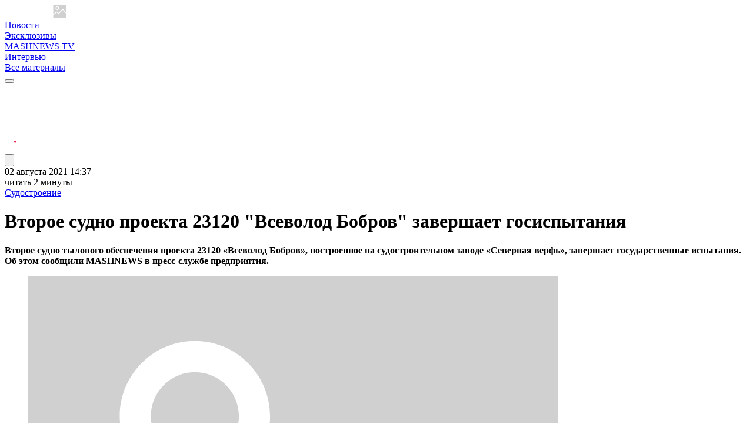

--- FILE ---
content_type: text/html; charset=UTF-8
request_url: https://mashnews.ru/vtoroe-sudno-proekta-23120-vsevolod-bobrov-zavershaet-gosispyitaniya.html
body_size: 13207
content:
<!DOCTYPE html>
<html lang="ru">
    <head>
            
    
                    
                    
    
    <title>Второе судно проекта 23120 &#34;Всеволод Бобров&#34; завершает госиспытания</title>
    
    <base href="https://mashnews.ru/">
    
    <meta name="HandheldFriendly" content="true" >
    <meta name="MobileOptimized" content="320" >

    <meta http-equiv="content-type" content="text/html; charset=utf-8">
    <meta http-equiv="X-UA-Compatible" content="IE=edge">

    <meta name="viewport" content="width=device-width, initial-scale=1.0">
    <meta name="format-detection" content="telephone=no">
    <meta name="title" content="Второе судно проекта 23120 &#34;Всеволод Бобров&#34; завершает госиспытания">
    <meta name="application-name" content="Второе судно проекта 23120 &#34;Всеволод Бобров&#34; завершает госиспытания">
    <meta name="apple-mobile-web-app-title" content="Второе судно проекта 23120 &#34;Всеволод Бобров&#34; завершает госиспытания">
    <meta name="description" content="В ходе испытаний государственная комиссия приемки кораблей проверила главную энергетическую установку в режиме полного хода судна, комплекс связи, навигационное оборудование, видеонаблюдение, постановку на якорь на предельной глубине и десятки других пунктов государственной программы испытаний. 
Испытания проходили в Балтийском море в течение последней недели. По их результатам будет принято решение о приемке судна в состав Военно-Морского флота.
&#34;Серьезных замечаний к &#34;Всеволоду Боброву&#34; нет. Мы планируем, что в первой декаде августа состоится подписание приемного акта, после чего Главком ВМФ примет решение о дате подъема Военно-морского флага на судне&#34;, — заявил генеральный директор &#34;Северной верфи&#34; Игорь Орлов, слова которого приводятся в сообщении.
СПРАВКА MASHNEWS:Судно тылового обеспечения &#34;Всеволод Бобров&#34; — второе судно проекта 23120, построенное на &#34;Северной верфи&#34;. Головное судно проекта &#34;Эльбрус&#34; вступило в отряд судов обеспечения службы вспомогательного флота объединённого стратегического командования Северного флота в 2018 году.&#34;Всеволод Бобров&#34; предназначен для перевозки грузов, буксировки, проведения гидрографических исследований, оказания помощи кораблям, попавшим в бедствие. Благодаря крановому оборудованию и системе динамического позиционирования он может выполнять погрузочные операции у необорудованных причальных стенок и в открытом море. Корпус с ледовым классом ARC4 рассчитан на преодоление льда толщиной 0,6 м.">
    <meta name="author" content="АНДРЕЕВ Николай">
    <meta name="robots" content="index, follow">
    <meta name="apple-mobile-web-app-capable" content="no">
    <meta name="google" content="notranslate">

    <meta property="og:title" content="Второе судно проекта 23120 &#34;Всеволод Бобров&#34; завершает госиспытания">
    <meta property="og:description" content="В ходе испытаний государственная комиссия приемки кораблей проверила главную энергетическую установку в режиме полного хода судна, комплекс связи, навигационное оборудование, видеонаблюдение, постановку на якорь на предельной глубине и десятки других пунктов государственной программы испытаний. 
Испытания проходили в Балтийском море в течение последней недели. По их результатам будет принято решение о приемке судна в состав Военно-Морского флота.
&#34;Серьезных замечаний к &#34;Всеволоду Боброву&#34; нет. Мы планируем, что в первой декаде августа состоится подписание приемного акта, после чего Главком ВМФ примет решение о дате подъема Военно-морского флага на судне&#34;, — заявил генеральный директор &#34;Северной верфи&#34; Игорь Орлов, слова которого приводятся в сообщении.
СПРАВКА MASHNEWS:Судно тылового обеспечения &#34;Всеволод Бобров&#34; — второе судно проекта 23120, построенное на &#34;Северной верфи&#34;. Головное судно проекта &#34;Эльбрус&#34; вступило в отряд судов обеспечения службы вспомогательного флота объединённого стратегического командования Северного флота в 2018 году.&#34;Всеволод Бобров&#34; предназначен для перевозки грузов, буксировки, проведения гидрографических исследований, оказания помощи кораблям, попавшим в бедствие. Благодаря крановому оборудованию и системе динамического позиционирования он может выполнять погрузочные операции у необорудованных причальных стенок и в открытом море. Корпус с ледовым классом ARC4 рассчитан на преодоление льда толщиной 0,6 м.">
    <meta property="og:site_name" content="Информационно-аналитический портал «Новости промышленности MASHNEWS»">
    <meta property="og:type" content="website">
    <meta property="og:url" content="https://mashnews.ru/vtoroe-sudno-proekta-23120-vsevolod-bobrov-zavershaet-gosispyitaniya.html">
            <meta property="og:image" content="/api/cache/2023/04/08/7840_1627904387_81051.d4ac2324.jpg">
        <meta property="og:image:secure_url" content="/api/cache/2023/04/08/7840_1627904387_81051.d4ac2324.jpg">
        <meta property="vk:image" content="/api/cache/2023/04/08/7840_1627904387_81051.d4ac2324.jpg">
        <meta property="twitter:image" content="/api/cache/2023/04/08/7840_1627904387_81051.d4ac2324.jpg">
    
    <meta name="pmail-verification" content="f84593a7dd0a4c75ce4acf09bab62bca">
<meta name="zen-verification" content="rWiS5s99904tG3zbLLju9gXzxBsKk3OiALPt5HeAjqkMcFpMb82L8mvOk5g9dGEV">
<meta name="yandex-verification" content="ad5f266f7a9cd29b">    
    <link rel="canonical" href="https://mashnews.ru/vtoroe-sudno-proekta-23120-vsevolod-bobrov-zavershaet-gosispyitaniya.html">

                <link rel="icon" type="image/png" href="assets/templates/default/img/favicon.png">
        <link rel="icon" type="image/png" href="/api/cache/favicon.56f23126.png" sizes="16x16">
        <link rel="icon" type="image/png" href="/api/cache/favicon.a9cf054a.png" sizes="32x32">
        <link rel="apple-touch-icon" href="/api/cache/favicon.6cfd6737.png" sizes="180x180">
    
    <link rel="stylesheet" href="/assets/templates/default/css/default.css?v=13112024225043" type="text/css" media="screen">        <link rel="preload" href="/assets/templates/default/css/page-articles.css?v=13112024224243" as="style" onload="this.onload=null;this.rel='stylesheet'" type="text/css" media="screen">
    <link rel="stylesheet" href="/assets/components/pdotools/css/pdopage.min.css" type="text/css" />
<script type="text/javascript">pdoPage = {callbacks: {}, keys: {}, configs: {}};</script>
</head>
    <body>
        <header class="header">
    <div class="container">
        <div class="row gx-3 gx-xxl-4 align-items-center justify-content-between">
            <div class="col col-md-auto">
                <a href="/">
                    <img class="header-logo lazyload" src="/assets/templates/default/img/noimage.svg" data-src="/assets/templates/default/img/logo-white.svg" alt="Информационно-аналитический портал «Новости промышленности MASHNEWS»" width="187" height="22">
                </a>
            </div>
            <div class="col-auto order-last order-xl-0">
                <div class="row align-items-center g-2 gx-lg-3 gy-lg-2">
                    <div class="nav-item col-12 col-md-auto d-none d-xl-block">
                                <a href="novosti.html"  class="nav-link first">Новости</a>
                            </div><div class="nav-item col-12 col-md-auto d-none d-xl-block">
                                <a href="eksklyuzivyi.html"  class="nav-link ">Эксклюзивы</a>
                            </div><div class="nav-item col-12 col-md-auto d-none d-xl-block">
                                <a href="mashnews-tv.html"  class="nav-link ">MASHNEWS TV</a>
                            </div><div class="nav-item col-12 col-md-auto d-none d-xl-block">
                                <a href="intervyu.html"  class="nav-link last">Интервью</a>
                            </div>                    <div class="col-12 col-sm-auto d-none d-xl-block">
                        <a href="publications/" class="nav-link ">Все материалы</a>
                    </div>
                    <div class="col-auto">
                        <button type="button" data-fancybox="" data-src="#popup-category"class="nav-more" aria-label="Рубрики">
                            <span></span>
                            <span></span>
                            <span></span>
                        </button>
                    </div>
                </div>
            </div>
            <div class="col-auto d-none d-md-block">
                <div class="header-socials">
                    <div class="row g-2 g-md-3">
                        <div class="col-auto">
                            <a href="https://t.me/news_engineering" target="_blank" rel="nofollow" aria-label="telegram">
                                <img class="header-social header-social--1" src="/assets/templates/default/img/icon-social-1.svg" alt="" height="20" width="20">
                            </a>
                        </div>
                        <div class="col-auto">
                            <a href="https://youtube.com/mashnewstv" target="_blank" rel="nofollow" aria-label="youtube">
                                <img class="header-social header-social--2" src="/assets/templates/default/img/icon-social-2.svg" alt="" height="20" width="20">
                            </a>
                        </div>
                        <div class="col-auto">
                            <a href="https://vk.com/engine.technology" target="_blank" rel="nofollow" aria-label="vkontakte">
                                <img class="header-social header-social--4" src="/assets/templates/default/img/icon-social-4.svg" alt="" height="20" width="20">
                            </a>
                        </div>
                        <div class="col-auto">
                            <a href="https://dzen.ru/mashnews" target="_blank" rel="nofollow" aria-label="dzen">
                                <img class="header-social header-social--3" src="/assets/templates/default/img/icon-social-3.svg" alt="" height="20" width="20">
                            </a>
                        </div>
                        <!--
                        <div class="col-auto">
                            <a href="https://ok.ru/mashnews" target="_blank" rel="nofollow" aria-label="ok">
                                <img class="header-social header-social--5" src="/assets/templates/default/img/icon-social-5.svg" alt="" height="20" width="20">
                            </a>
                        </div>
                        -->
                        <div class="col-auto">
                            <a href="https://rutube.ru/channel/24142067/" target="_blank" rel="nofollow" aria-label="rutube">
                                <img class="header-social header-social--6" src="/assets/templates/default/img/icon-social-6.svg" alt="" height="20" width="20">
                            </a>
                        </div>
                    </div>
                </div>
            </div>
            <div class="col-auto">
                <button type="button" data-fancybox="" data-src="#popup-search" data-close-button="false" aria-label="Пункты меню">
                    <svg class="header-search__icon" viewBox="0 0 612.01 612.01" xmlns="http://www.w3.org/2000/svg">
                        <path d="M606.209,578.714L448.198,423.228C489.576,378.272,515,318.817,515,253.393C514.98,113.439,399.704,0,257.493,0
                            C115.282,0,0.006,113.439,0.006,253.393s115.276,253.393,257.487,253.393c61.445,0,117.801-21.253,162.068-56.586
                            l158.624,156.099c7.729,7.614,20.277,7.614,28.006,0C613.938,598.686,613.938,586.328,606.209,578.714z M257.493,467.8
                            c-120.326,0-217.869-95.993-217.869-214.407S137.167,38.986,257.493,38.986c120.327,0,217.869,95.993,217.869,214.407
                            S377.82,467.8,257.493,467.8z"></path>
                    </svg>
                </button>
            </div>
        </div>
    </div>
</header>        
                
        <div class="grarticles" id="article">
            <div class="rows">
                                                                                                                        <div class="grarticle" data-grarticle-id="2659" data-grarticle-uri="vtoroe-sudno-proekta-23120-vsevolod-bobrov-zavershaet-gosispyitaniya.html" data-grarticle-pagetitle="Второе судно проекта 23120 Всеволод Бобров завершает госиспытания">
            <div class="container">
                <div class="row g-3">
                    <div class="col-12 col-lg-9">
                        <div class="grarticle-leftbar">
                            <div class="grarticle-header">
                                <div class="grarticle-items">
                                    <div class="row align-items-center g-0">
                                        <div class="col-12 col-sm-auto">
                                            <div class="grarticle-item">
                                                02 августа 2021 14:37                                            </div>
                                        </div>
                                        <div class="col-auto d-none d-sm-block">
                                            <div class="grarticle-separator"></div>
                                        </div>
                                        <div class="col-12 col-sm-auto">
                                            <div class="grarticle-item">читать 2 минуты</div>
                                        </div>
                                        <div class="col-auto d-none d-sm-block">
                                            <div class="grarticle-separator"></div>
                                        </div>
                                        <div class="col-12 col-sm-auto">
                                                                                        <a href="sudostroenie.html" class="grarticle-item grarticle-item--link">Судостроение</a>
                                        </div>
                                    </div>
                                </div>
                                <h1 class="grarticle-title">Второе судно проекта 23120 "Всеволод Бобров" завершает госиспытания</h1>
                            </div>
                            <div class="content"><p><strong>&#1042;&#1090;&#1086;&#1088;&#1086;&#1077; &#1089;&#1091;&#1076;&#1085;&#1086; &#1090;&#1099;&#1083;&#1086;&#1074;&#1086;&#1075;&#1086; &#1086;&#1073;&#1077;&#1089;&#1087;&#1077;&#1095;&#1077;&#1085;&#1080;&#1103; &#1087;&#1088;&#1086;&#1077;&#1082;&#1090;&#1072; 23120 &laquo;&#1042;&#1089;&#1077;&#1074;&#1086;&#1083;&#1086;&#1076; &#1041;&#1086;&#1073;&#1088;&#1086;&#1074;&raquo;, &#1087;&#1086;&#1089;&#1090;&#1088;&#1086;&#1077;&#1085;&#1085;&#1086;&#1077; &#1085;&#1072; &#1089;&#1091;&#1076;&#1086;&#1089;&#1090;&#1088;&#1086;&#1080;&#1090;&#1077;&#1083;&#1100;&#1085;&#1086;&#1084; &#1079;&#1072;&#1074;&#1086;&#1076;&#1077; &laquo;&#1057;&#1077;&#1074;&#1077;&#1088;&#1085;&#1072;&#1103; &#1074;&#1077;&#1088;&#1092;&#1100;&raquo;, &#1079;&#1072;&#1074;&#1077;&#1088;&#1096;&#1072;&#1077;&#1090; &#1075;&#1086;&#1089;&#1091;&#1076;&#1072;&#1088;&#1089;&#1090;&#1074;&#1077;&#1085;&#1085;&#1099;&#1077; &#1080;&#1089;&#1087;&#1099;&#1090;&#1072;&#1085;&#1080;&#1103;. &#1054;&#1073; &#1101;&#1090;&#1086;&#1084; &#1089;&#1086;&#1086;&#1073;&#1097;&#1080;&#1083;&#1080; MASHNEWS &#1074; &#1087;&#1088;&#1077;&#1089;&#1089;-&#1089;&#1083;&#1091;&#1078;&#1073;&#1077; &#1087;&#1088;&#1077;&#1076;&#1087;&#1088;&#1080;&#1103;&#1090;&#1080;&#1103;.</strong></p>
</div>
                            <div class="content"><figure class="f-carousel__slide"><img class="lazyload" width="900" data-src="/api/cache/2023/04/08/1627904377_74889.b307e4a0.webp" src="/assets/templates/default/img/noimage.svg"></figure><p>&#1042; &#1093;&#1086;&#1076;&#1077; &#1080;&#1089;&#1087;&#1099;&#1090;&#1072;&#1085;&#1080;&#1081; &#1075;&#1086;&#1089;&#1091;&#1076;&#1072;&#1088;&#1089;&#1090;&#1074;&#1077;&#1085;&#1085;&#1072;&#1103; &#1082;&#1086;&#1084;&#1080;&#1089;&#1089;&#1080;&#1103; &#1087;&#1088;&#1080;&#1077;&#1084;&#1082;&#1080; &#1082;&#1086;&#1088;&#1072;&#1073;&#1083;&#1077;&#1081; &#1087;&#1088;&#1086;&#1074;&#1077;&#1088;&#1080;&#1083;&#1072; &#1075;&#1083;&#1072;&#1074;&#1085;&#1091;&#1102; &#1101;&#1085;&#1077;&#1088;&#1075;&#1077;&#1090;&#1080;&#1095;&#1077;&#1089;&#1082;&#1091;&#1102; &#1091;&#1089;&#1090;&#1072;&#1085;&#1086;&#1074;&#1082;&#1091; &#1074; &#1088;&#1077;&#1078;&#1080;&#1084;&#1077; &#1087;&#1086;&#1083;&#1085;&#1086;&#1075;&#1086; &#1093;&#1086;&#1076;&#1072; &#1089;&#1091;&#1076;&#1085;&#1072;, &#1082;&#1086;&#1084;&#1087;&#1083;&#1077;&#1082;&#1089; &#1089;&#1074;&#1103;&#1079;&#1080;, &#1085;&#1072;&#1074;&#1080;&#1075;&#1072;&#1094;&#1080;&#1086;&#1085;&#1085;&#1086;&#1077; &#1086;&#1073;&#1086;&#1088;&#1091;&#1076;&#1086;&#1074;&#1072;&#1085;&#1080;&#1077;, &#1074;&#1080;&#1076;&#1077;&#1086;&#1085;&#1072;&#1073;&#1083;&#1102;&#1076;&#1077;&#1085;&#1080;&#1077;, &#1087;&#1086;&#1089;&#1090;&#1072;&#1085;&#1086;&#1074;&#1082;&#1091; &#1085;&#1072; &#1103;&#1082;&#1086;&#1088;&#1100; &#1085;&#1072; &#1087;&#1088;&#1077;&#1076;&#1077;&#1083;&#1100;&#1085;&#1086;&#1081; &#1075;&#1083;&#1091;&#1073;&#1080;&#1085;&#1077; &#1080; &#1076;&#1077;&#1089;&#1103;&#1090;&#1082;&#1080; &#1076;&#1088;&#1091;&#1075;&#1080;&#1093; &#1087;&#1091;&#1085;&#1082;&#1090;&#1086;&#1074; &#1075;&#1086;&#1089;&#1091;&#1076;&#1072;&#1088;&#1089;&#1090;&#1074;&#1077;&#1085;&#1085;&#1086;&#1081; &#1087;&#1088;&#1086;&#1075;&#1088;&#1072;&#1084;&#1084;&#1099; &#1080;&#1089;&#1087;&#1099;&#1090;&#1072;&#1085;&#1080;&#1081;. 
</p><p>&#1048;&#1089;&#1087;&#1099;&#1090;&#1072;&#1085;&#1080;&#1103; &#1087;&#1088;&#1086;&#1093;&#1086;&#1076;&#1080;&#1083;&#1080; &#1074; &#1041;&#1072;&#1083;&#1090;&#1080;&#1081;&#1089;&#1082;&#1086;&#1084; &#1084;&#1086;&#1088;&#1077; &#1074; &#1090;&#1077;&#1095;&#1077;&#1085;&#1080;&#1077; &#1087;&#1086;&#1089;&#1083;&#1077;&#1076;&#1085;&#1077;&#1081; &#1085;&#1077;&#1076;&#1077;&#1083;&#1080;. &#1055;&#1086; &#1080;&#1093; &#1088;&#1077;&#1079;&#1091;&#1083;&#1100;&#1090;&#1072;&#1090;&#1072;&#1084; &#1073;&#1091;&#1076;&#1077;&#1090; &#1087;&#1088;&#1080;&#1085;&#1103;&#1090;&#1086; &#1088;&#1077;&#1096;&#1077;&#1085;&#1080;&#1077; &#1086; &#1087;&#1088;&#1080;&#1077;&#1084;&#1082;&#1077; &#1089;&#1091;&#1076;&#1085;&#1072; &#1074; &#1089;&#1086;&#1089;&#1090;&#1072;&#1074; &#1042;&#1086;&#1077;&#1085;&#1085;&#1086;-&#1052;&#1086;&#1088;&#1089;&#1082;&#1086;&#1075;&#1086; &#1092;&#1083;&#1086;&#1090;&#1072;.
</p><blockquote>&laquo;&#1057;&#1077;&#1088;&#1100;&#1077;&#1079;&#1085;&#1099;&#1093; &#1079;&#1072;&#1084;&#1077;&#1095;&#1072;&#1085;&#1080;&#1081; &#1082; &raquo;&#1042;&#1089;&#1077;&#1074;&#1086;&#1083;&#1086;&#1076;&#1091; &#1041;&#1086;&#1073;&#1088;&#1086;&#1074;&#1091;&laquo; &#1085;&#1077;&#1090;. &#1052;&#1099; &#1087;&#1083;&#1072;&#1085;&#1080;&#1088;&#1091;&#1077;&#1084;, &#1095;&#1090;&#1086; &#1074; &#1087;&#1077;&#1088;&#1074;&#1086;&#1081; &#1076;&#1077;&#1082;&#1072;&#1076;&#1077; &#1072;&#1074;&#1075;&#1091;&#1089;&#1090;&#1072; &#1089;&#1086;&#1089;&#1090;&#1086;&#1080;&#1090;&#1089;&#1103; &#1087;&#1086;&#1076;&#1087;&#1080;&#1089;&#1072;&#1085;&#1080;&#1077; &#1087;&#1088;&#1080;&#1077;&#1084;&#1085;&#1086;&#1075;&#1086; &#1072;&#1082;&#1090;&#1072;, &#1087;&#1086;&#1089;&#1083;&#1077; &#1095;&#1077;&#1075;&#1086; &#1043;&#1083;&#1072;&#1074;&#1082;&#1086;&#1084; &#1042;&#1052;&#1060; &#1087;&#1088;&#1080;&#1084;&#1077;&#1090; &#1088;&#1077;&#1096;&#1077;&#1085;&#1080;&#1077; &#1086; &#1076;&#1072;&#1090;&#1077; &#1087;&#1086;&#1076;&#1098;&#1077;&#1084;&#1072; &#1042;&#1086;&#1077;&#1085;&#1085;&#1086;-&#1084;&#1086;&#1088;&#1089;&#1082;&#1086;&#1075;&#1086; &#1092;&#1083;&#1072;&#1075;&#1072; &#1085;&#1072; &#1089;&#1091;&#1076;&#1085;&#1077;&raquo;, &mdash; &#1079;&#1072;&#1103;&#1074;&#1080;&#1083; &#1075;&#1077;&#1085;&#1077;&#1088;&#1072;&#1083;&#1100;&#1085;&#1099;&#1081; &#1076;&#1080;&#1088;&#1077;&#1082;&#1090;&#1086;&#1088; &laquo;&#1057;&#1077;&#1074;&#1077;&#1088;&#1085;&#1086;&#1081; &#1074;&#1077;&#1088;&#1092;&#1080;&raquo; &#1048;&#1075;&#1086;&#1088;&#1100; &#1054;&#1088;&#1083;&#1086;&#1074;, &#1089;&#1083;&#1086;&#1074;&#1072; &#1082;&#1086;&#1090;&#1086;&#1088;&#1086;&#1075;&#1086; &#1087;&#1088;&#1080;&#1074;&#1086;&#1076;&#1103;&#1090;&#1089;&#1103; &#1074; &#1089;&#1086;&#1086;&#1073;&#1097;&#1077;&#1085;&#1080;&#1080;.
</blockquote><p><strong>&#1057;&#1055;&#1056;&#1040;&#1042;&#1050;&#1040; MASHNEWS:</strong><br>&#1057;&#1091;&#1076;&#1085;&#1086; &#1090;&#1099;&#1083;&#1086;&#1074;&#1086;&#1075;&#1086; &#1086;&#1073;&#1077;&#1089;&#1087;&#1077;&#1095;&#1077;&#1085;&#1080;&#1103; &laquo;&#1042;&#1089;&#1077;&#1074;&#1086;&#1083;&#1086;&#1076; &#1041;&#1086;&#1073;&#1088;&#1086;&#1074;&raquo; &mdash; &#1074;&#1090;&#1086;&#1088;&#1086;&#1077; &#1089;&#1091;&#1076;&#1085;&#1086; &#1087;&#1088;&#1086;&#1077;&#1082;&#1090;&#1072; 23120, &#1087;&#1086;&#1089;&#1090;&#1088;&#1086;&#1077;&#1085;&#1085;&#1086;&#1077; &#1085;&#1072; &laquo;&#1057;&#1077;&#1074;&#1077;&#1088;&#1085;&#1086;&#1081; &#1074;&#1077;&#1088;&#1092;&#1080;&raquo;. &#1043;&#1086;&#1083;&#1086;&#1074;&#1085;&#1086;&#1077; &#1089;&#1091;&#1076;&#1085;&#1086; &#1087;&#1088;&#1086;&#1077;&#1082;&#1090;&#1072; &laquo;&#1069;&#1083;&#1100;&#1073;&#1088;&#1091;&#1089;&raquo; &#1074;&#1089;&#1090;&#1091;&#1087;&#1080;&#1083;&#1086; &#1074; &#1086;&#1090;&#1088;&#1103;&#1076; &#1089;&#1091;&#1076;&#1086;&#1074; &#1086;&#1073;&#1077;&#1089;&#1087;&#1077;&#1095;&#1077;&#1085;&#1080;&#1103; &#1089;&#1083;&#1091;&#1078;&#1073;&#1099; &#1074;&#1089;&#1087;&#1086;&#1084;&#1086;&#1075;&#1072;&#1090;&#1077;&#1083;&#1100;&#1085;&#1086;&#1075;&#1086; &#1092;&#1083;&#1086;&#1090;&#1072; &#1086;&#1073;&#1098;&#1077;&#1076;&#1080;&#1085;&#1105;&#1085;&#1085;&#1086;&#1075;&#1086; &#1089;&#1090;&#1088;&#1072;&#1090;&#1077;&#1075;&#1080;&#1095;&#1077;&#1089;&#1082;&#1086;&#1075;&#1086; &#1082;&#1086;&#1084;&#1072;&#1085;&#1076;&#1086;&#1074;&#1072;&#1085;&#1080;&#1103; &#1057;&#1077;&#1074;&#1077;&#1088;&#1085;&#1086;&#1075;&#1086; &#1092;&#1083;&#1086;&#1090;&#1072; &#1074; 2018 &#1075;&#1086;&#1076;&#1091;.</p><p>&laquo;&#1042;&#1089;&#1077;&#1074;&#1086;&#1083;&#1086;&#1076; &#1041;&#1086;&#1073;&#1088;&#1086;&#1074;&raquo; &#1087;&#1088;&#1077;&#1076;&#1085;&#1072;&#1079;&#1085;&#1072;&#1095;&#1077;&#1085; &#1076;&#1083;&#1103; &#1087;&#1077;&#1088;&#1077;&#1074;&#1086;&#1079;&#1082;&#1080; &#1075;&#1088;&#1091;&#1079;&#1086;&#1074;, &#1073;&#1091;&#1082;&#1089;&#1080;&#1088;&#1086;&#1074;&#1082;&#1080;, &#1087;&#1088;&#1086;&#1074;&#1077;&#1076;&#1077;&#1085;&#1080;&#1103; &#1075;&#1080;&#1076;&#1088;&#1086;&#1075;&#1088;&#1072;&#1092;&#1080;&#1095;&#1077;&#1089;&#1082;&#1080;&#1093; &#1080;&#1089;&#1089;&#1083;&#1077;&#1076;&#1086;&#1074;&#1072;&#1085;&#1080;&#1081;, &#1086;&#1082;&#1072;&#1079;&#1072;&#1085;&#1080;&#1103; &#1087;&#1086;&#1084;&#1086;&#1097;&#1080; &#1082;&#1086;&#1088;&#1072;&#1073;&#1083;&#1103;&#1084;, &#1087;&#1086;&#1087;&#1072;&#1074;&#1096;&#1080;&#1084; &#1074; &#1073;&#1077;&#1076;&#1089;&#1090;&#1074;&#1080;&#1077;. &#1041;&#1083;&#1072;&#1075;&#1086;&#1076;&#1072;&#1088;&#1103; &#1082;&#1088;&#1072;&#1085;&#1086;&#1074;&#1086;&#1084;&#1091; &#1086;&#1073;&#1086;&#1088;&#1091;&#1076;&#1086;&#1074;&#1072;&#1085;&#1080;&#1102; &#1080; &#1089;&#1080;&#1089;&#1090;&#1077;&#1084;&#1077; &#1076;&#1080;&#1085;&#1072;&#1084;&#1080;&#1095;&#1077;&#1089;&#1082;&#1086;&#1075;&#1086; &#1087;&#1086;&#1079;&#1080;&#1094;&#1080;&#1086;&#1085;&#1080;&#1088;&#1086;&#1074;&#1072;&#1085;&#1080;&#1103; &#1086;&#1085; &#1084;&#1086;&#1078;&#1077;&#1090; &#1074;&#1099;&#1087;&#1086;&#1083;&#1085;&#1103;&#1090;&#1100; &#1087;&#1086;&#1075;&#1088;&#1091;&#1079;&#1086;&#1095;&#1085;&#1099;&#1077; &#1086;&#1087;&#1077;&#1088;&#1072;&#1094;&#1080;&#1080; &#1091; &#1085;&#1077;&#1086;&#1073;&#1086;&#1088;&#1091;&#1076;&#1086;&#1074;&#1072;&#1085;&#1085;&#1099;&#1093; &#1087;&#1088;&#1080;&#1095;&#1072;&#1083;&#1100;&#1085;&#1099;&#1093; &#1089;&#1090;&#1077;&#1085;&#1086;&#1082; &#1080; &#1074; &#1086;&#1090;&#1082;&#1088;&#1099;&#1090;&#1086;&#1084; &#1084;&#1086;&#1088;&#1077;. &#1050;&#1086;&#1088;&#1087;&#1091;&#1089; &#1089; &#1083;&#1077;&#1076;&#1086;&#1074;&#1099;&#1084; &#1082;&#1083;&#1072;&#1089;&#1089;&#1086;&#1084; ARC4 &#1088;&#1072;&#1089;&#1089;&#1095;&#1080;&#1090;&#1072;&#1085; &#1085;&#1072; &#1087;&#1088;&#1077;&#1086;&#1076;&#1086;&#1083;&#1077;&#1085;&#1080;&#1077; &#1083;&#1100;&#1076;&#1072; &#1090;&#1086;&#1083;&#1097;&#1080;&#1085;&#1086;&#1081; 0,6 &#1084;.</p>
</div>
                                                        <div class="row g-2 g-md-3 g-lg-4">
                                                                <div class="col-12">
                                    <div class="row g-0">
                                        <div class="col-auto">
                                            <div class="tags-title">Больше новостей:</div>
                                        </div>
                                        <div class="col-auto">
                                            <a href="https://t.me/news_engineering" class="tags-link" target="_blank">Telegram</a>
                                        </div>
                                    </div>
                                </div>
                                <div class="col-12">
                                    <div class="row g-0">
                                        <div class="col-auto">
                                            <div class="tags-title">Производственный холдинг KMZ:</div>
                                        </div>
                                        <div class="col-auto">
                                            <a href="https://t.me/kmz1ru" class="tags-link" target="_blank">Telegram</a>
                                        </div>
                                    </div>
                                </div>
                                <div class="col-12">
                                    <div class="row g-0">
                                        <div class="col-auto">
                                            <div class="tags-title">Ищите нас в:</div>
                                        </div>
                                        <div class="col-auto">
                                            <a href="https://vk.com/engine.technology" class="tags-link" target="_blank">ВКонтакте</a>
                                        </div>
                                        <!--
                                        <div class="col-auto">
                                            <a href="https://ok.ru/mashnews" class="tags-link" target="_blank">Одноклассники</a>
                                        </div>
                                        -->
                                        <div class="col-auto">
                                            <a href="https://dzen.ru/mashnews" class="tags-link" target="_blank">Яндекс Дзен</a>
                                        </div>
                                        <div class="col-auto">
                                            <a href="https://youtube.com/mashnewstv" class="tags-link" target="_blank">YouTube</a>
                                        </div>
                                    </div>
                                </div>
                                                                    <div class="col-12">
                                                                                                                                                                                                                                                                                        <div class="profile">
                                            <div class="row align-items-center g-2 g-md-3">
                                                <div class="col-auto">
                                                    <a href="stranicza-polzovatelya.html?user_id=7840">
                                                        <img class="profile-img lazyload" src="/assets/templates/default/img/noimage.svg" data-src="/api/cache/2023/04/08/7823_1619092584_76045.b0a87e52.webp" alt="АНДРЕЕВ Николай"  width="18" height="18">
                                                    </a>
                                                </div>
                                                <div class="col">
                                                    <a href="stranicza-polzovatelya.html?user_id=7840" class="profile-title">АНДРЕЕВ Николай</a>
                                                </div>
                                                                                                    <div class="col-12 col-md">
                                                        <div class="profile-comment">Выпускающий редактор</div>
                                                    </div>
                                                                                                <div class="col-12 col-md-auto">
                                                    <a href="stranicza-polzovatelya.html?user_id=7840" class="profile-link">Все материалы автора</a>
                                                </div>
                                            </div>
                                        </div>
                                    </div>
                                                                <div class="col-12">
                                    <div class="row g-2 g-md-24">
                                        <div class="col-24">
                                            <a href="https://t.me/news_engineering" target="_blank" rel="nofollow" aria-label="telegram">
                                                <div class="footer-social footer-social--1 lazyload" data-bg="/assets/templates/default/img/icon-social-1.svg"></div>
                                            </a>
                                        </div>
                                        <div class="col-24">
                                            <a href="https://youtube.com/mashnewstv" target="_blank" rel="nofollow" aria-label="youtube">
                                                <div class="footer-social footer-social--2 lazyload" data-bg="/assets/templates/default/img/icon-social-2.svg"></div>
                                            </a>
                                        </div>
                                        <div class="col-24">
                                            <a href="https://dzen.ru/mashnews" target="_blank" rel="nofollow" aria-label="dzen">
                                                <div class="footer-social footer-social--3 lazyload" data-bg="/assets/templates/default/img/icon-social-3.svg"></div>
                                            </a>
                                        </div>
                                        <div class="col-24">
                                            <a href="https://vk.com/engine.technology" target="_blank" rel="nofollow" aria-label="vkontakte">
                                                <div class="footer-social footer-social--4 lazyload" data-bg="/assets/templates/default/img/icon-social-4.svg"></div>
                                            </a>
                                        </div>
                                        <!--
                                        <div class="col-24">
                                            <a href="https://ok.ru/mashnews" target="_blank" rel="nofollow" aria-label="ok">
                                                <div class="footer-social footer-social--5 lazyload" data-bg="/assets/templates/default/img/icon-social-5.svg"></div>
                                            </a>
                                        </div>
                                        -->
                                        <div class="col-24">
                                            <a href="https://rutube.ru/channel/24142067/" target="_blank" rel="nofollow" aria-label="rutube">
                                                <div class="footer-social footer-social--6 lazyload" data-bg="/assets/templates/default/img/icon-social-6.svg"></div>
                                            </a>
                                        </div>
                                    </div>
                                </div>
                                <div class="col-12">
                                    <div class="telegram">
    <div class="telegram-container lazyload" data-bg="/assets/templates/default/img/bg-telegram.svg">
        <div class="row g-0">
            <div class="col-9">
                <div class="telegram-title">Подписывайтесь на наш канал в Telegram и читайте новости раньше всех!</div>
                <div class="telegram-button">
                    <a href="https://t.me/news_engineering" target="_blank" rel="nofollow" class="button">Подписаться</a>
                </div>
            </div>
        </div>
    </div>
</div>                                </div>
                                <div class="col-12">
                                    <div id="yandex_rtb_R-A-6817542-2-2659"></div>
                                </div>
                            </div>
                        </div>
                    </div>
                    <div class="col-12 col-lg-3">
                        <div class="chart">
                            <div class="row g-3">
                                <div class="col-12">
    <a href="https://g-energy.org/b2b/gok?utm_source=mashnews&utm_medium=cpm&utm_campaign=gok&utm_content=landing" rel="nofollow" target="_blank" onclick="ym(68619943,'reachGoal','bunner'); return true;">
        <div class="promo">
            <img class="promo-img lazyload" src="/assets/templates/default/img/noimage.svg" data-src="assets/templates/default/img/bunner-2SGmjbqSHHF.jpg" alt="">
            <div class="promo-title">Реклама: ООО «Газпромнефть – СМ» ИНН 7728640182 erid: 2SGmjbqSHHF</div>
        </div>
    </a>
</div>

<div class="col-12">
    <div id="yandex_rtb_R-A-6817542-8-1033"></div>
    <script>
        document.addEventListener('DOMContentLoaded', function() {
            window.yaContextCb.push(()=>{
                Ya.Context.AdvManager.render({
                    "blockId": "R-A-6817542-8",
                    "renderTo": "yandex_rtb_R-A-6817542-8-1033"
                });
            });
        });
    </script>
</div>                                <div class="col-12 col-md-6 col-lg-12">
                                    <div id="yandex_rtb_R-A-6817542-8-2659"></div>
                                </div>
                                <div class="col-12 col-md-6 col-lg-12">
                                            <a href="park-texniki-dlya-vdv-obnovyat-k-konczu-2021-goda-na-75.html">
    <div class="articlesquare">
        <img class="articlesquare-img lazyload" src="/assets/templates/default/img/noimage.svg" data-src="/api/cache/2023/04/08/7840_1627902537_86784.46ecb5b3.webp" alt="" width="325" height="305">
        <div class="articlesquare-container">
            <div class="articlesquare-title">Парк техники для ВДВ обновят к концу 2021 года на 75%</div>
            <div class="articlesquare-date">02 авг 2021 | 14:08</div>
        </div>
    </div>
</a>                                        </div>                            </div>
                        </div>
                    </div>
                </div>
            </div>
        </div>
                </div>
            <ul class="pagination"><li class="page-item disabled"><span class="page-link">Первая</span></li><li class="page-item disabled"><span class="page-link">&laquo;</span></li><li class="page-item active"><a class="page-link" href="vtoroe-sudno-proekta-23120-vsevolod-bobrov-zavershaet-gosispyitaniya.html?article=1">1</a></li><li class="page-item"><a class="page-link" href="vtoroe-sudno-proekta-23120-vsevolod-bobrov-zavershaet-gosispyitaniya.html?article=2">2</a></li><li class="page-item"><a class="page-link" href="vtoroe-sudno-proekta-23120-vsevolod-bobrov-zavershaet-gosispyitaniya.html?article=3">3</a></li><li class="page-item"><a class="page-link" href="vtoroe-sudno-proekta-23120-vsevolod-bobrov-zavershaet-gosispyitaniya.html?article=4">4</a></li><li class="page-item"><a class="page-link" href="vtoroe-sudno-proekta-23120-vsevolod-bobrov-zavershaet-gosispyitaniya.html?article=5">5</a></li><li class="page-item"><a class="page-link" href="vtoroe-sudno-proekta-23120-vsevolod-bobrov-zavershaet-gosispyitaniya.html?article=2">&raquo;</a></li><li class="page-item"><a class="page-link" href="vtoroe-sudno-proekta-23120-vsevolod-bobrov-zavershaet-gosispyitaniya.html?article=2309">Последняя</a></li></ul>        </div>

        <div class="footer">
    <div class="container">
        <div class="row row--100 g-2 g-md-4">
            <div class="col-12 col-md col-xl-24">
                <div class="row row--100 align-content-between g-4 g-md-0">
                    <div class="col-12">
                        <a href="/">
                            <img class="footer-logo lazyload" src="/assets/templates/default/img/noimage.svg" data-src="/assets/templates/default/img/logo-white.svg" alt="Информационно-аналитический портал «Новости промышленности MASHNEWS»" width="187" height="22">
                        </a>
                                                    <div class="footer-title">НОВОСТИ ПРОМЫШЛЕННОСТИ</div>
                                            </div>
                </div>
            </div>
            <div class="col-12 col-md-auto col-xl">
                <div class="footer-items">
                    <div class="row gx-4">
                        <div class="col-12 col-xl-4">
                            <div class="footer-items">
                                <div class="row gx-4 gy-0">
                                    <div class="col-12">
                                                <div class="footer-item">
                                                    <a href="redakcziya/" class="footer-item__link "><strong>Редакция</strong></a>
                                                </div>
                                            </div>
<div class="col-12">
                                                <div class="footer-item">
                                                    <a href="sales/" class="footer-item__link "><strong>Коммерческая служба</strong></a>
                                                </div>
                                            </div>
<div class="col-12">
                                                <div class="footer-item">
                                                    <a href="partneryi/" class="footer-item__link "><strong>Партнёры</strong></a>
                                                </div>
                                            </div>
<div class="col-12">
                                                <div class="footer-item">
                                                    <a href="vyixodnyie-dannyie.html" class="footer-item__link "><strong>Выходные данные</strong></a>
                                                </div>
                                            </div>
<div class="col-12">
                                                <div class="footer-item">
                                                    <a href="politika-konfidenczialnosti.html" class="footer-item__link "><strong>Политика конфиденциальности</strong></a>
                                                </div>
                                            </div>                                    <div class="col-12">
                                        <div class="footer-item">
                                            <a href="/assets/templates/default/pdf/Технология_Машиностроения_Машньюс_прайс_2025_5.pdf" target="_blank" class="footer-item__link footer-item__link--red"><strong>Прайс-лист</strong></a>
                                        </div>
                                    </div>
                                    <div class="col-12">
                                        <div class="footer-item">
                                            <a href="/assets/templates/default/pdf/Mashnews Mediakit 2025.pdf" target="_blank" class="footer-item__link footer-item__link--red"><strong>Медиа-кит</strong></a>
                                        </div>
                                    </div>
                                </div>
                            </div>
                        </div>
                        <div class="col-12 col-xl-8 d-none d-xl-block">
                            <div class="row gx-4 gy-0">
                                <div class="col-4">
                                            <div class="footer-item">
                                                <a href="sudostroenie.html" class="footer-item__link ">Судостроение</a>
                                            </div>
                                        </div>
<div class="col-4">
                                            <div class="footer-item">
                                                <a href="aviacziya.html" class="footer-item__link ">Авиация</a>
                                            </div>
                                        </div>
<div class="col-4">
                                            <div class="footer-item">
                                                <a href="voennaya-texnika.html" class="footer-item__link ">Военная техника</a>
                                            </div>
                                        </div>
<div class="col-4">
                                            <div class="footer-item">
                                                <a href="avto-i-specztexnika.html" class="footer-item__link ">Авто- и спецтехника</a>
                                            </div>
                                        </div>
<div class="col-4">
                                            <div class="footer-item">
                                                <a href="bpla.html" class="footer-item__link ">БПЛА</a>
                                            </div>
                                        </div>
<div class="col-4">
                                            <div class="footer-item">
                                                <a href="kosmos.html" class="footer-item__link ">Космос</a>
                                            </div>
                                        </div>
<div class="col-4">
                                            <div class="footer-item">
                                                <a href="it.html" class="footer-item__link ">IT</a>
                                            </div>
                                        </div>
<div class="col-4">
                                            <div class="footer-item">
                                                <a href="nauka-i-promyishlennost.html" class="footer-item__link ">Наука и промышленность</a>
                                            </div>
                                        </div>
<div class="col-4">
                                            <div class="footer-item">
                                                <a href="energetika.html" class="footer-item__link ">Энергетика</a>
                                            </div>
                                        </div>
<div class="col-4">
                                            <div class="footer-item">
                                                <a href="ekonomika.html" class="footer-item__link ">Экономика</a>
                                            </div>
                                        </div>
<div class="col-4">
                                            <div class="footer-item">
                                                <a href="dvigatelestroenie.html" class="footer-item__link ">Двигателестроение</a>
                                            </div>
                                        </div>
<div class="col-4">
                                            <div class="footer-item">
                                                <a href="ii.html" class="footer-item__link ">ИИ</a>
                                            </div>
                                        </div>                            </div>
                        </div>
                    </div>
                </div>
            </div>
        </div>
        <div class="footer-socials">
            <div class="row g-2 g-md-24">
                <div class="col-24">
                    <a href="https://t.me/news_engineering" target="_blank" rel="nofollow" aria-label="telegram">
                        <div class="footer-social footer-social--1 lazyload" data-bg="/assets/templates/default/img/icon-social-1.svg"></div>
                    </a>
                </div>
                <div class="col-24">
                    <a href="https://youtube.com/mashnewstv" target="_blank" rel="nofollow" aria-label="youtube">
                        <div class="footer-social footer-social--2 lazyload" data-bg="/assets/templates/default/img/icon-social-2.svg"></div>
                    </a>
                </div>
                <div class="col-24">
                    <a href="https://dzen.ru/mashnews" target="_blank" rel="nofollow" aria-label="dzen">
                        <div class="footer-social footer-social--3 lazyload" data-bg="/assets/templates/default/img/icon-social-3.svg"></div>
                    </a>
                </div>
                <div class="col-24">
                    <a href="https://vk.com/engine.technology" target="_blank" rel="nofollow" aria-label="vkontakte">
                        <div class="footer-social footer-social--4 lazyload" data-bg="/assets/templates/default/img/icon-social-4.svg"></div>
                    </a>
                </div>
                <!--
                <div class="col-24">
                    <a href="https://ok.ru/mashnews" target="_blank" rel="nofollow" aria-label="ok">
                        <div class="footer-social footer-social--5 lazyload" data-bg="/assets/templates/default/img/icon-social-5.svg"></div>
                    </a>
                </div>
                -->
                <div class="col-24">
                    <a href="https://rutube.ru/channel/24142067/" target="_blank" rel="nofollow" aria-label="rutube">
                        <div class="footer-social footer-social--6 lazyload" data-bg="/assets/templates/default/img/icon-social-6.svg"></div>
                    </a>
                </div>
            </div>
        </div>
        <div class="footer-copyright">
            <div class="row g-2 g-md-4">
                <div class="col-12 col-md">
                    <div class="row g-2 g-md-3">
                        <div class="col-12">
                            <div class="footer-copyright__description">Регистрационный номер СМИ ЭЛ № ФС 77 - 80668 выдано Федеральной службой по надзору в сфере связи, информационных технологий и массовых коммуникаций (Роскомнадзор) 15 марта 2021 г.</div>
                        </div>
                        <div class="col-12">
                            <div class="footer-copyright__description">© 2020-2025 Информационно-аналитический портал «Новости промышленности MASHNEWS»</div>
                        </div>
                    </div>
                </div>
                <div class="col-auto">      
                    <img class="footer-copyright__12 lazyload" src="/assets/templates/default/img/noimage.svg" data-src="/assets/templates/default/img/icon-18.svg" alt="" width="40" height="40">
                </div>
                <div class="col-12 col-md-auto">
                    <a href="https://www.kmz1.ru/" target="_blank" rel="nofollow" aria-label="kmz">
                        <img class="footer-copyright__img lazyload" src="/assets/templates/default/img/noimage.svg" data-src="/assets/templates/default/img/logo-kmz.png" alt="При поддержке KMZ" width="200" height="40">
                    </a>
                </div>
            </div>
        </div>
    </div>
</div>        
<div class="popup popup--search" id="popup-search">
    <div class="popup-container">
        <form action="rezultatyi-poiska.html" method="GET">
            <input type="hidden" name="id" value="34">
            <div class="row g-0 align-items-center">
                <div class="col">
                    <input type="text" name="query" value="" placeholder="Поиск ..." class="search-input" required>
                </div>
                <div class="col-auto">
                    <button class="search-button" type="submit" aria-label="Поиск">
                        <svg class="search-button__icon" viewBox="0 0 612.01 612.01" xmlns="http://www.w3.org/2000/svg">
                            <path d="M606.209,578.714L448.198,423.228C489.576,378.272,515,318.817,515,253.393C514.98,113.439,399.704,0,257.493,0
                                C115.282,0,0.006,113.439,0.006,253.393s115.276,253.393,257.487,253.393c61.445,0,117.801-21.253,162.068-56.586
                                l158.624,156.099c7.729,7.614,20.277,7.614,28.006,0C613.938,598.686,613.938,586.328,606.209,578.714z M257.493,467.8
                                c-120.326,0-217.869-95.993-217.869-214.407S137.167,38.986,257.493,38.986c120.327,0,217.869,95.993,217.869,214.407
                                S377.82,467.8,257.493,467.8z"></path>
                        </svg>
                    </button>
                </div>
            </div>
        </form>
    </div>
</div>





<div class="popup popup--category" id="popup-category">
    <div class="popup-container">
        <div class="row g-3">
            <div class="col-12 col-md-auto d-block d-xl-none">
                        <a href="novosti.html"  class="nav-link nav-link--blue first">Новости</a>
                    </div><div class="col-12 col-md-auto d-block d-xl-none">
                        <a href="eksklyuzivyi.html"  class="nav-link nav-link--blue ">Эксклюзивы</a>
                    </div><div class="col-12 col-md-auto d-block d-xl-none">
                        <a href="mashnews-tv.html"  class="nav-link nav-link--blue ">MASHNEWS TV</a>
                    </div><div class="col-12 col-md-auto d-block d-xl-none">
                        <a href="intervyu.html"  class="nav-link nav-link--blue last">Интервью</a>
                    </div>            <div class="col-12 col-md-auto">
                        <a href="helirussia.html"  class="nav-link first">HeliRussia</a>
                    </div><div class="col-12 col-md-auto">
                        <a href="it.html"  class="nav-link ">IT</a>
                    </div><div class="col-12 col-md-auto">
                        <a href="aviacziya.html"  class="nav-link ">Авиация</a>
                    </div><div class="col-12 col-md-auto">
                        <a href="avto-i-specztexnika.html"  class="nav-link ">Авто- и спецтехника</a>
                    </div><div class="col-12 col-md-auto">
                        <a href="arktika.html"  class="nav-link ">Арктика</a>
                    </div><div class="col-12 col-md-auto">
                        <a href="bpla.html"  class="nav-link ">БПЛА</a>
                    </div><div class="col-12 col-md-auto">
                        <a href="voennaya-texnika.html"  class="nav-link ">Военная техника</a>
                    </div><div class="col-12 col-md-auto">
                        <a href="vooruzhyonnyie-silyi.html"  class="nav-link ">Вооружённые силы</a>
                    </div><div class="col-12 col-md-auto">
                        <a href="vyistavka-neva.html"  class="nav-link ">Выставка "НЕВА"</a>
                    </div><div class="col-12 col-md-auto">
                        <a href="vyistavka-ekspotexnostrazh.html"  class="nav-link ">ЭКСПОТЕХНОСТРАЖ</a>
                    </div><div class="col-12 col-md-auto">
                        <a href="vyistavki-i-sobyitiya.html"  class="nav-link ">Выставки и события</a>
                    </div><div class="col-12 col-md-auto">
                        <a href="dvigatelestroenie.html"  class="nav-link ">Двигателестроение</a>
                    </div><div class="col-12 col-md-auto">
                        <a href="diversifikacziya.html"  class="nav-link ">Диверсификация</a>
                    </div><div class="col-12 col-md-auto">
                        <a href="dobyivayushhaya-promyishlennost.html"  class="nav-link ">Добывающая промышленность</a>
                    </div><div class="col-12 col-md-auto">
                        <a href="ii.html"  class="nav-link ">ИИ</a>
                    </div><div class="col-12 col-md-auto">
                        <a href="infrastruktura.html"  class="nav-link ">Инфраструктура</a>
                    </div><div class="col-12 col-md-auto">
                        <a href="kadryi.html"  class="nav-link ">Кадры</a>
                    </div><div class="col-12 col-md-auto">
                        <a href="konversiya.html"  class="nav-link ">Конверсия</a>
                    </div><div class="col-12 col-md-auto">
                        <a href="kosmos.html"  class="nav-link ">Космос</a>
                    </div><div class="col-12 col-md-auto">
                        <a href="legkaya-promyishlennost.html"  class="nav-link ">Легкая промышленность</a>
                    </div><div class="col-12 col-md-auto">
                        <a href="mashinostroenie.html"  class="nav-link ">Машиностроение</a>
                    </div><div class="col-12 col-md-auto">
                        <a href="mvms.html"  class="nav-link ">МВМС</a>
                    </div><div class="col-12 col-md-auto">
                        <a href="mediczinskaya-promyishlennost.html"  class="nav-link ">Медицинская промышленность</a>
                    </div><div class="col-12 col-md-auto">
                        <a href="nauka-i-promyishlennost.html"  class="nav-link ">Наука и промышленность</a>
                    </div><div class="col-12 col-md-auto">
                        <a href="obrabatyivayushhaya-promyishlennost.html"  class="nav-link ">Обрабатывающая промышленность</a>
                    </div><div class="col-12 col-md-auto">
                        <a href="pishhevaya-promyishlennost.html"  class="nav-link ">Пищевая промышленность</a>
                    </div><div class="col-12 col-md-auto">
                        <a href="politika.html"  class="nav-link ">Политика</a>
                    </div><div class="col-12 col-md-auto">
                        <a href="proizvodstvo-stroitelnyix-materialov.html"  class="nav-link ">Производство строительных материалов</a>
                    </div><div class="col-12 col-md-auto">
                        <a href="proisshestviya.html"  class="nav-link ">Происшествия</a>
                    </div><div class="col-12 col-md-auto">
                        <a href="promyishlennaya-bezopasnost.html"  class="nav-link ">Промышленная безопасность</a>
                    </div><div class="col-12 col-md-auto">
                        <a href="robototexnika.html"  class="nav-link ">Робототехника</a>
                    </div><div class="col-12 col-md-auto">
                        <a href="salon-kompleksnaya-bezopasnost.html"  class="nav-link ">Комплексная безопасность</a>
                    </div><div class="col-12 col-md-auto">
                        <a href="salon-maks.html"  class="nav-link ">Салон МАКС</a>
                    </div><div class="col-12 col-md-auto">
                        <a href="stankostroenie.html"  class="nav-link ">Станкостроение</a>
                    </div><div class="col-12 col-md-auto">
                        <a href="sudostroenie.html"  class="nav-link ">Судостроение</a>
                    </div><div class="col-12 col-md-auto">
                        <a href="texnicheskoe-obrazovanie-uchebnyij-czentr-kmz.html"  class="nav-link ">Техническое образование</a>
                    </div><div class="col-12 col-md-auto">
                        <a href="transport.html"  class="nav-link ">Транспорт</a>
                    </div><div class="col-12 col-md-auto">
                        <a href="tyazhyolaya-promyishlennost.html"  class="nav-link ">Тяжёлая промышленность</a>
                    </div><div class="col-12 col-md-auto">
                        <a href="flot.html"  class="nav-link ">Флот</a>
                    </div><div class="col-12 col-md-auto">
                        <a href="forum-armiya.html"  class="nav-link ">Форум "Армия"</a>
                    </div><div class="col-12 col-md-auto">
                        <a href="ximicheskaya-promyishlennost.html"  class="nav-link ">Химическая промышленность</a>
                    </div><div class="col-12 col-md-auto">
                        <a href="ekologiya.html"  class="nav-link ">Экология</a>
                    </div><div class="col-12 col-md-auto">
                        <a href="ekonomika.html"  class="nav-link ">Экономика</a>
                    </div><div class="col-12 col-md-auto">
                        <a href="elektronika.html"  class="nav-link ">Электроника</a>
                    </div><div class="col-12 col-md-auto">
                        <a href="elektrotexnika.html"  class="nav-link ">Электротехника</a>
                    </div><div class="col-12 col-md-auto">
                        <a href="energetika.html"  class="nav-link last">Энергетика</a>
                    </div>        </div>
    </div>
</div>



            <script src="/assets/templates/default/js/jquery.min.js?v=25072023165510" defer></script>


    <link rel="preload" href="/assets/templates/default/css/carousel.css?v=25072023165438" as="style" onload="this.onload=null;this.rel='stylesheet'" type="text/css" media="screen">
    <script src="/assets/templates/default/js/carousel.umd.js?v=25072023165511" defer></script>
    <link rel="preload" href="/assets/templates/default/css/carousel.autoplay.css?v=25072023165438" as="style" onload="this.onload=null;this.rel='stylesheet'" type="text/css" media="screen">
    <script src="/assets/templates/default/js/carousel.autoplay.umd.js?v=25072023165512" defer></script>


    <script>
        window.lazySizesConfig = window.lazySizesConfig || { };
        window.lazySizesConfig.sizes = 'auto';
        window.lazySizesConfig.init = false;
        lazySizesConfig.loadMode = 1;
    </script>
    <script src="/assets/templates/default/js/lazysizes.bgset.min.js?v=25072023165510" defer></script>
    <script src="/assets/templates/default/js/lazysizes.unveilhooks.js?v=25072023165510" defer></script>
    <script src="/assets/templates/default/js/lazysizes.min.js?v=25072023165510" defer></script>
    <script>
        document.addEventListener('DOMContentLoaded',function(){
            lazySizes.init();
        });
    </script>

    <link rel="preload" href="/assets/templates/default/css/notification.css?v=15092024174639" as="style" onload="this.onload=null;this.rel='stylesheet'" type="text/css" media="screen">
    <script src="/assets/templates/default/js/notification.js?v=25072023185431" defer></script>


    <link rel="preload" href="/assets/templates/default/css/fancybox.css?v=25072023165437" as="style" onload="this.onload=null;this.rel='stylesheet'" type="text/css" media="screen">
    <script src="/assets/templates/default/js/fancybox.umd.js?v=25072023165511" defer></script>
    <script>
        document.addEventListener('DOMContentLoaded',function(){
            Fancybox.bind("[data-fancybox]", {
                // Your custom options
            });
        });
    </script>

    <script src="/assets/templates/default/js/default.js?v=06102023204827" defer></script>







    <script>
        document.addEventListener('DOMContentLoaded', function() {
            if(!localStorage.subscribeVisit){
                localStorage.subscribeVisit=9;
            }
            localStorage.subscribeVisit=parseFloat(localStorage.subscribeVisit)+1;
            if(!localStorage.subscribeVisitTime){
                localStorage.subscribeVisitTime=parseInt(new Date().getTime())-(1000*60*60*24*3);
            }
            var time_before=new Date().getTime();
            var time_after=parseInt(localStorage.subscribeVisitTime)+(1000*60*60*24*3);
            if(time_before<=time_after){
                return;
            }
            if(localStorage.subscribeVisit>=10){
                localStorage.subscribeVisit=0;
                localStorage.subscribeVisitTime=new Date().getTime();
                notification({
                    'status':'5',
                    'text':'<p><strong>Хотите получать новости первым?</strong></p><p>Подписывайтесь и читайте новости раньше всех!</p><br><form method="POST" action="https://cp.unisender.com/ru/subscribe?hash=6i1wpx89hxbana56a8cbybboadfid1qmrsdhgemfbpitswqtugr9o" name="subscribtion_form" us_mode="embed" target="_blank"><input type="hidden" name="charset" value="UTF-8"><input type="hidden" name="default_list_id" value="2"><input type="hidden" name="overwrite" value="2"><input type="hidden" name="is_v5" value="1"><div class="row g-2 g-lg-3"><div class="col-12 col-lg"><input class="form-control" type="text" name="email" _validator="email" _required="1" _label="E-mail" placeholder="E-mail"></div><div class="col-12 col-lg-auto"><button class="button" href="javascript:" target="_blank">Подписаться</button></div></div></form>'
                });
            }
        });
    </script>







    <script>
        document.addEventListener('DOMContentLoaded', function() {
            if(localStorage.telegramVisit){
                var time_before=new Date().getTime();
                var time_after=parseInt(localStorage.telegramVisit)+(1000*60*60*24*3);
                if(time_before<time_after){
                    return;
                }
            }
            setTimeout(() => {
                localStorage.telegramVisit=new Date().getTime();
                notification({
                    'status':'4',
                    'text':'<p>Подписывайтесь на  наш канал в Telegram и читайте новости раньше всех!</p><br><p><a href="https://t.me/news_engineering" target="_blank" rel="nofollow" class="button button--white">Подписаться</a></p>'
                });
            }, 5000);
        });
    </script>



    <script>
        document.addEventListener('DOMContentLoaded', function() {
            if(localStorage.firstVisit){
                return;
            }
            notification({
                'status':'3',
                'text':'<p><strong>Этот сайт использует cookies</strong><img src="assets/templates/default/img/icon-cookie.svg" alt="" style="margin-left:5px;vertical-align:sub;" width="18" height="18"></p><p>Мы используем файлы cookie для запоминания и анализа ваших предпочтений. Продолжая пользоваться сайтом, вы соглашаетесь на использование файлов cookie.</p>'
            });
            localStorage.firstVisit=true;
        });
    </script>

<!-- 



    <script>
        document.addEventListener('DOMContentLoaded', function() {
            if(localStorage.firstVisit){
                return;
            }
            notification({
                'status':'3',
                'text':'<p><strong>Этот сайт использует cookies</strong><img src="assets/templates/default/img/icon-cookie.svg" alt="" style="margin-left:5px;vertical-align:sub;" width="18" height="18"></p><p>Мы используем файлы cookie для запоминания и анализа ваших предпочтений. Продолжая пользоваться сайтом, вы соглашаетесь на использование файлов cookie.</p>'
            });
            localStorage.firstVisit=true;
        });
    </script>
    <script>
        document.addEventListener('DOMContentLoaded', function() {
            if(localStorage.telegramVisit){
                var time_before=new Date().getTime();
                var time_after=parseInt(localStorage.telegramVisit)+(1000*60*60*24);
                if(time_before<time_after){
                    return;
                }
            }
            localStorage.telegramVisit=new Date().getTime();
            setTimeout(() => new Fancybox([{ src: "#popup-telegram", },]), 3000);
        });
    </script>
    <script>
        document.addEventListener('DOMContentLoaded', function() {
            if(localStorage.unisenderVisit){
                var time_before=new Date().getTime();
                var time_after=parseInt(localStorage.unisenderVisit)+(1000*60*60*24);
                if(time_before<time_after){
                    return;
                }
            }
            localStorage.unisenderVisit=new Date().getTime();
            setTimeout(() => new Fancybox([{ src: "#popup-unisender", },]), 10000);
        });
    </script> -->



    <script>
        document.addEventListener('DOMContentLoaded', function() {
            var _tmr = window._tmr || (window._tmr = []);
_tmr.push({ id: "3221213", type: "pageView", start: (new Date()).getTime()});
(function (d, w, id) {
  if (d.getElementById(id)) return;
  var ts = d.createElement("script"); ts.id = id;
  ts.src = "https://top-fwz1.mail.ru/js/code.js";
  var f = function () { var s = d.getElementsByTagName("script")[0]; s.parentNode.insertBefore(ts, s);};
  if (w.opera == "[object Opera]") { d.addEventListener("DOMContentLoaded", f, false); } else { f(); }
})(document, window, "topmailru-code");

(function(m,e,t,r,i,k,a){ m[i]=m[i]||function(){ (m[i].a=m[i].a||[]).push(arguments)}; m[i].l=1*new Date(); for (var j = 0; j < document.scripts.length; j++) { if (document.scripts[j].src === r) { return; }} k=e.createElement(t),a=e.getElementsByTagName(t)[0],k.async=1,k.src=r,a.parentNode.insertBefore(k,a)}) (window, document, "script", "https://mc.yandex.ru/metrika/tag.js", "ym"); ym(68619943, "init", { clickmap:true, trackLinks:true, accurateTrackBounce:true, webvisor:true });

(function(d,s){ d.getElementById("licnt4F3F").src=
"https://counter.yadro.ru/hit?t25.5;r"+escape(d.referrer)+
((typeof(s)=="undefined")?"":";s"+s.width+"*"+s.height+"*"+
(s.colorDepth?s.colorDepth:s.pixelDepth))+";u"+escape(d.URL)+
";h"+escape(d.title.substring(0,150))+";"+Math.random()})
(document,screen)        });
    </script>

    <img id="licnt4F3F" width="0" height="0" style="border:0;display:none;"  title="LiveInternet: показано число посетителей за сегодня" src="[data-uri]" alt="">

    

    

    <script>window.yaContextCb=window.yaContextCb||[]</script>
    <script src="https://yandex.ru/ads/system/context.js" defer></script>

    <script type="application/ld+json">
                {
                    "@context": "http://schema.org",
                    "@type": "BreadcrumbList",
                    "itemListElement":
                        [ {
            "@type": "ListItem",
            "position": 1,
            "item":{
                "@id": "/",
                "name": "Главная"
            }
        },
{
            "@type": "ListItem",
            "position": 2,
            "item":{
                "@id": "publications/",
                "name": "Все материалы"
            }
        },
{
            "@type": "ListItem",
            "position": 3,
            "item":{
                "@id": "vtoroe-sudno-proekta-23120-vsevolod-bobrov-zavershaet-gosispyitaniya.html",
                "name": "Второе судно проекта 23120 "Всеволод Бобров" завершает госиспытания"
            }
        } ]
                }
            </script>        <script src="/assets/templates/default/js/jquery.min.js?v=25072023165510"></script>
        <script src="/assets/templates/default/js/noframework.waypoints.min.js?v=14102023043431"></script>
        <script>
            function create_gallery(){
                var grarticle=document.querySelectorAll('[data-grarticle-id]')
                if(!grarticle){
                    return;
                }
                var grarticle_last=grarticle[grarticle.length-1]
                if(!grarticle_last){
                    return;
                }
                if(!grarticle_last.querySelector("[data-gallery]")){
                    return;
                }
                [].slice.call(document.querySelectorAll("[data-gallery]")).forEach(function(elem){
                    new Carousel(elem, {
                        transition: 'slide',
                        infinite: true,
                        adaptiveHeight: false,
                        Navigation: true,
                        center:false,
                        slidesPerPage:1,
                        Dots: false,
                        friction: 0.08,
                        breakpoints: {
                            "(max-width: 768px)": {
                                Dots: true,
                            },
                        },
                    });
                });
                
            }

            function create_history(){
                var grarticle=document.querySelectorAll('[data-grarticle-id]')
                if(!grarticle){
                    return;
                }
                var grarticle_last=grarticle[grarticle.length-1]
                if(!grarticle_last){
                    return;
                }
                var grarticle_last_id=grarticle_last.getAttribute('data-grarticle-id');
                if(!grarticle_last_id){
                    return;
                }
                var grarticle_last_uri=grarticle_last.getAttribute('data-grarticle-uri');
                if(!grarticle_last_uri){
                    return;
                }
                var grarticle_last_pagetitle=grarticle_last.getAttribute('data-grarticle-pagetitle');
                if(!grarticle_last_pagetitle){
                    return;
                }
                new Waypoint({
                    element: document.querySelector('[data-grarticle-id="'+grarticle_last_id+'"]'),
                    handler: function() {
                        window.history.pushState("object or string", grarticle_last_pagetitle, grarticle_last_uri);
                    }
                });
                ym(68619943, 'hit');
            }

            
            function create_adv(){
                var grarticle=document.querySelectorAll('[data-grarticle-id]');
                if(!grarticle){
                    return;
                }
                var grarticle_last=grarticle[grarticle.length-1];
                if(!grarticle_last){
                    return;
                }
                var grarticle_last_id=grarticle_last.getAttribute('data-grarticle-id');
                if(!grarticle_last_id){
                    return;
                }
                Ya.Context.AdvManager.render({
                    "blockId": "R-A-6817542-2",
                    "renderTo": "yandex_rtb_R-A-6817542-2-"+grarticle_last_id
                });
                Ya.Context.AdvManager.render({
                    "blockId": "R-A-6817542-8",
                    "renderTo": "yandex_rtb_R-A-6817542-8-"+grarticle_last_id
                });
            }

            document.addEventListener('DOMContentLoaded', function() {
                create_gallery();
                create_history();
                create_adv();

                pdoPage.callbacks.before = function (config) {
                    document.querySelector('.grarticles').classList.add('active');
                };
                pdoPage.callbacks.after = function (config, response) {
                    document.querySelector('.grarticles').classList.remove('active');

                    create_gallery();
                    create_history();
                    create_adv();
                }
            });
        </script>
    <script src="/assets/components/pdotools/js/pdopage.min.js"></script>
<script type="text/javascript">pdoPage.initialize({"wrapper":"#article","rows":"#article .rows","pagination":"#article .pagination","link":"#article .pagination a","more":"#article .btn-more","moreTpl":"<button class=\"button btn-more\">\u0417\u0430\u0433\u0440\u0443\u0437\u0438\u0442\u044c \u0435\u0449\u0451<\/button>","mode":"scroll","history":0,"pageVarKey":"article","pageLimit":"1","assetsUrl":"\/assets\/components\/pdotools\/","connectorUrl":"\/assets\/components\/pdotools\/connector.php","pageId":2659,"hash":"fe2432c3433c71f1df16884f9b305289689d017b","scrollTop":true});</script>
</body>
</html>

--- FILE ---
content_type: image/svg+xml
request_url: https://mashnews.ru/assets/templates/default/img/icon-social-6.svg
body_size: 818
content:
<svg width="374" height="332" viewBox="0 0 374 332" fill="none" xmlns="http://www.w3.org/2000/svg">
<g filter="url(#filter0_d_8221_15)">
<path d="M332.52 65.3481C350.385 65.3481 364.868 50.8653 364.868 33C364.868 15.1346 350.385 0.651855 332.52 0.651855C314.655 0.651855 300.172 15.1346 300.172 33C300.172 50.8653 314.655 65.3481 332.52 65.3481Z" fill="#F41240"/>
</g>
<g filter="url(#filter1_d_8221_15)">
<path d="M236.396 61.772H9.05469V314.5H72.3314V232.278H193.58L248.9 314.5H319.755L258.751 231.899C277.696 228.868 291.337 221.669 299.673 210.302C308.009 198.935 312.177 180.747 312.177 156.498V137.552C312.177 123.154 310.661 111.787 308.009 103.072C305.356 94.358 300.809 86.779 294.368 79.959C287.548 73.518 279.97 68.971 270.876 65.94C261.782 63.287 250.415 61.772 236.396 61.772ZM226.166 176.579H72.3314V117.471H226.166C234.88 117.471 240.943 118.986 243.974 121.639C247.005 124.291 248.9 129.217 248.9 136.416V157.634C248.9 165.212 247.005 170.138 243.974 172.79C240.943 175.443 234.88 176.579 226.166 176.579Z" fill="white"/>
</g>
<defs>
<filter id="filter0_d_8221_15" x="291.652" y="0.651846" width="81.7352" height="81.735" filterUnits="userSpaceOnUse" color-interpolation-filters="sRGB">
<feFlood flood-opacity="0" result="BackgroundImageFix"/>
<feColorMatrix in="SourceAlpha" type="matrix" values="0 0 0 0 0 0 0 0 0 0 0 0 0 0 0 0 0 0 127 0" result="hardAlpha"/>
<feOffset dy="8.51943"/>
<feGaussianBlur stdDeviation="4.25972"/>
<feComposite in2="hardAlpha" operator="out"/>
<feColorMatrix type="matrix" values="0 0 0 0 0 0 0 0 0 0 0 0 0 0 0 0 0 0 0.5 0"/>
<feBlend mode="normal" in2="BackgroundImageFix" result="effect1_dropShadow_8221_15"/>
<feBlend mode="normal" in="SourceGraphic" in2="effect1_dropShadow_8221_15" result="shape"/>
</filter>
<filter id="filter1_d_8221_15" x="0.535248" y="61.772" width="327.74" height="269.767" filterUnits="userSpaceOnUse" color-interpolation-filters="sRGB">
<feFlood flood-opacity="0" result="BackgroundImageFix"/>
<feColorMatrix in="SourceAlpha" type="matrix" values="0 0 0 0 0 0 0 0 0 0 0 0 0 0 0 0 0 0 127 0" result="hardAlpha"/>
<feOffset dy="8.51943"/>
<feGaussianBlur stdDeviation="4.25972"/>
<feComposite in2="hardAlpha" operator="out"/>
<feColorMatrix type="matrix" values="0 0 0 0 0 0 0 0 0 0 0 0 0 0 0 0 0 0 0.5 0"/>
<feBlend mode="normal" in2="BackgroundImageFix" result="effect1_dropShadow_8221_15"/>
<feBlend mode="normal" in="SourceGraphic" in2="effect1_dropShadow_8221_15" result="shape"/>
</filter>
</defs>
</svg>


--- FILE ---
content_type: image/svg+xml
request_url: https://mashnews.ru/assets/templates/default/img/icon-social-2.svg
body_size: 353
content:
<svg width="17" height="12" viewBox="0 0 17 12" xmlns="http://www.w3.org/2000/svg">
    <path d="M16.6239 1.71454L16.6451 1.85289C16.4397 1.12654 15.8851 0.566066 15.1803 0.362066L15.1654 0.358537C13.8402 -5.13477e-05 8.50719 -5.12799e-05 8.50719 -5.12799e-05C8.50719 -5.12799e-05 3.18767 -0.00711016 1.84894 0.358537C1.13069 0.566066 0.575368 1.12654 0.373495 1.83806L0.369954 1.85289C-0.125165 4.43006 -0.128707 7.52677 0.391912 10.2861L0.369954 10.1463C0.575368 10.8726 1.12999 11.4331 1.83477 11.6371L1.84964 11.6406C3.1735 11.9999 8.5079 11.9999 8.5079 11.9999C8.5079 11.9999 13.8267 11.9999 15.1661 11.6406C15.8851 11.4331 16.4404 10.8726 16.6423 10.1611L16.6458 10.1463C16.8711 8.94771 17 7.56841 17 6.15947C17 6.10794 17 6.05571 16.9993 6.00347C17 5.95547 17 5.8983 17 5.84112C17 4.43147 16.8711 3.05218 16.6239 1.71454ZM6.80579 8.57712V3.42912L11.2442 6.007L6.80579 8.57712Z" fill="#fff"/>
</svg>